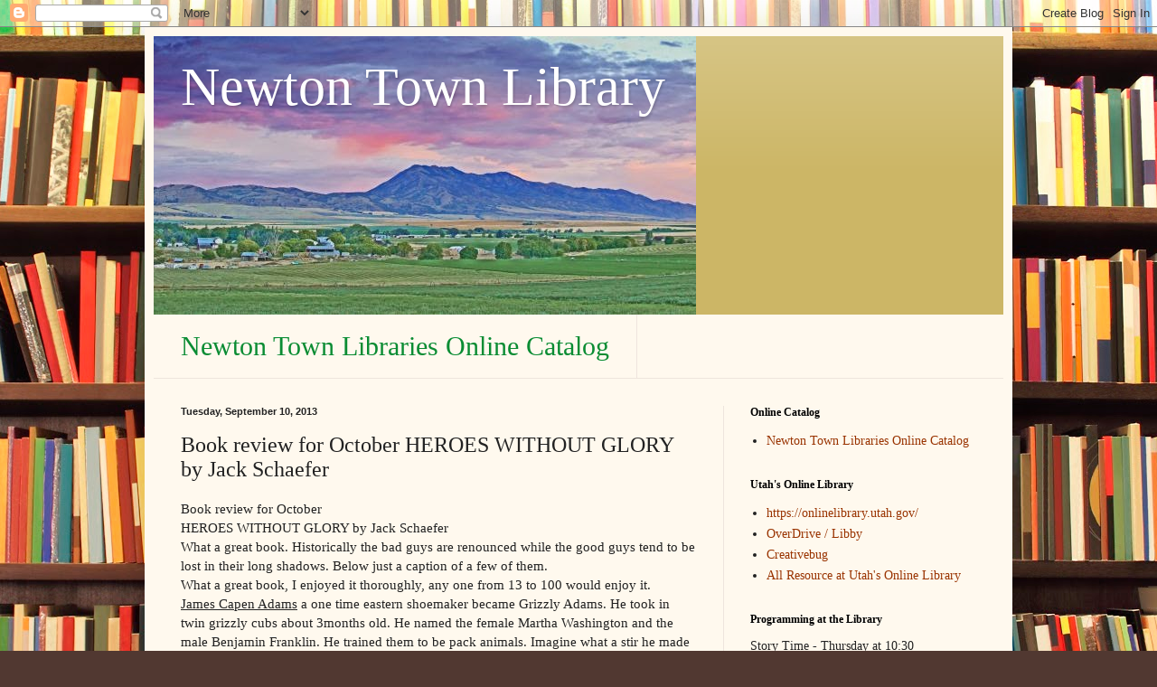

--- FILE ---
content_type: text/html; charset=UTF-8
request_url: http://www.newtontownlibrary.com/b/stats?style=BLACK_TRANSPARENT&timeRange=LAST_MONTH&token=APq4FmAA7lPv93lUQzaF0ptELzceg1QMeLKI-Ok_tkTTbM58g2PmiqvwBCLU3pcb6nnaXyk3FuHoXpCTygAikgM-QJPWex_tiw
body_size: 260
content:
{"total":2760,"sparklineOptions":{"backgroundColor":{"fillOpacity":0.1,"fill":"#000000"},"series":[{"areaOpacity":0.3,"color":"#202020"}]},"sparklineData":[[0,27],[1,12],[2,10],[3,15],[4,12],[5,19],[6,48],[7,14],[8,44],[9,40],[10,17],[11,99],[12,22],[13,25],[14,22],[15,28],[16,20],[17,19],[18,25],[19,35],[20,40],[21,18],[22,28],[23,38],[24,20],[25,15],[26,86],[27,15],[28,12],[29,11]],"nextTickMs":1200000}